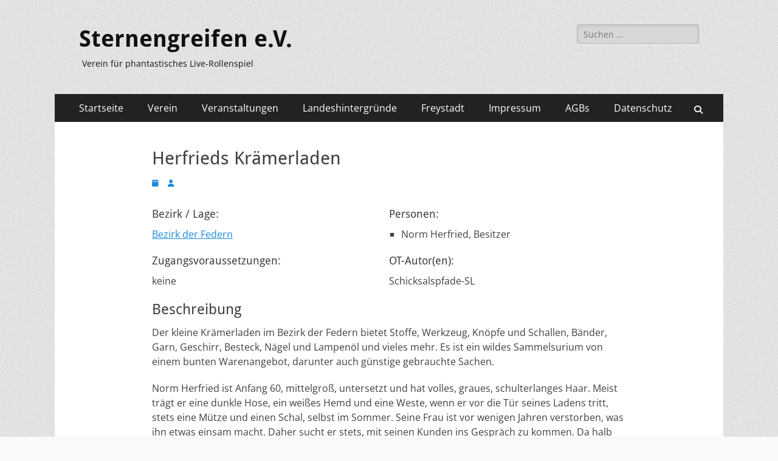

--- FILE ---
content_type: text/html; charset=UTF-8
request_url: https://sternengreifen.de/herfrieds-kraemerladen/
body_size: 10021
content:
        <!DOCTYPE html>
        <html lang="de">
        
<head>
		<meta charset="UTF-8">
		<meta name="viewport" content="width=device-width, initial-scale=1, minimum-scale=1">
		<link rel="profile" href="http://gmpg.org/xfn/11">
		<title>Herfrieds Krämerladen &#8211; Sternengreifen e.V.</title>
<meta name='robots' content='max-image-preview:large' />
<link rel="alternate" type="application/rss+xml" title="Sternengreifen e.V. &raquo; Feed" href="https://sternengreifen.de/feed/" />
<link rel="alternate" type="application/rss+xml" title="Sternengreifen e.V. &raquo; Kommentar-Feed" href="https://sternengreifen.de/comments/feed/" />
<link rel="alternate" title="oEmbed (JSON)" type="application/json+oembed" href="https://sternengreifen.de/wp-json/oembed/1.0/embed?url=https%3A%2F%2Fsternengreifen.de%2Fherfrieds-kraemerladen%2F" />
<link rel="alternate" title="oEmbed (XML)" type="text/xml+oembed" href="https://sternengreifen.de/wp-json/oembed/1.0/embed?url=https%3A%2F%2Fsternengreifen.de%2Fherfrieds-kraemerladen%2F&#038;format=xml" />
<style id='wp-img-auto-sizes-contain-inline-css' type='text/css'>
img:is([sizes=auto i],[sizes^="auto," i]){contain-intrinsic-size:3000px 1500px}
/*# sourceURL=wp-img-auto-sizes-contain-inline-css */
</style>
<link rel='stylesheet' id='validate-engine-css-css' href='https://sternengreifen.de/wp-content/plugins/wysija-newsletters/css/validationEngine.jquery.css?ver=2.22' type='text/css' media='all' />
<link rel='stylesheet' id='pt-cv-public-style-css' href='https://sternengreifen.de/wp-content/plugins/content-views-query-and-display-post-page/public/assets/css/cv.css?ver=4.2.1' type='text/css' media='all' />
<style id='wp-emoji-styles-inline-css' type='text/css'>

	img.wp-smiley, img.emoji {
		display: inline !important;
		border: none !important;
		box-shadow: none !important;
		height: 1em !important;
		width: 1em !important;
		margin: 0 0.07em !important;
		vertical-align: -0.1em !important;
		background: none !important;
		padding: 0 !important;
	}
/*# sourceURL=wp-emoji-styles-inline-css */
</style>
<link rel='stylesheet' id='wp-block-library-css' href='https://sternengreifen.de/wp-includes/css/dist/block-library/style.min.css?ver=6.9' type='text/css' media='all' />
<style id='wp-block-heading-inline-css' type='text/css'>
h1:where(.wp-block-heading).has-background,h2:where(.wp-block-heading).has-background,h3:where(.wp-block-heading).has-background,h4:where(.wp-block-heading).has-background,h5:where(.wp-block-heading).has-background,h6:where(.wp-block-heading).has-background{padding:1.25em 2.375em}h1.has-text-align-left[style*=writing-mode]:where([style*=vertical-lr]),h1.has-text-align-right[style*=writing-mode]:where([style*=vertical-rl]),h2.has-text-align-left[style*=writing-mode]:where([style*=vertical-lr]),h2.has-text-align-right[style*=writing-mode]:where([style*=vertical-rl]),h3.has-text-align-left[style*=writing-mode]:where([style*=vertical-lr]),h3.has-text-align-right[style*=writing-mode]:where([style*=vertical-rl]),h4.has-text-align-left[style*=writing-mode]:where([style*=vertical-lr]),h4.has-text-align-right[style*=writing-mode]:where([style*=vertical-rl]),h5.has-text-align-left[style*=writing-mode]:where([style*=vertical-lr]),h5.has-text-align-right[style*=writing-mode]:where([style*=vertical-rl]),h6.has-text-align-left[style*=writing-mode]:where([style*=vertical-lr]),h6.has-text-align-right[style*=writing-mode]:where([style*=vertical-rl]){rotate:180deg}
/*# sourceURL=https://sternengreifen.de/wp-includes/blocks/heading/style.min.css */
</style>
<style id='wp-block-list-inline-css' type='text/css'>
ol,ul{box-sizing:border-box}:root :where(.wp-block-list.has-background){padding:1.25em 2.375em}
/*# sourceURL=https://sternengreifen.de/wp-includes/blocks/list/style.min.css */
</style>
<style id='wp-block-columns-inline-css' type='text/css'>
.wp-block-columns{box-sizing:border-box;display:flex;flex-wrap:wrap!important}@media (min-width:782px){.wp-block-columns{flex-wrap:nowrap!important}}.wp-block-columns{align-items:normal!important}.wp-block-columns.are-vertically-aligned-top{align-items:flex-start}.wp-block-columns.are-vertically-aligned-center{align-items:center}.wp-block-columns.are-vertically-aligned-bottom{align-items:flex-end}@media (max-width:781px){.wp-block-columns:not(.is-not-stacked-on-mobile)>.wp-block-column{flex-basis:100%!important}}@media (min-width:782px){.wp-block-columns:not(.is-not-stacked-on-mobile)>.wp-block-column{flex-basis:0;flex-grow:1}.wp-block-columns:not(.is-not-stacked-on-mobile)>.wp-block-column[style*=flex-basis]{flex-grow:0}}.wp-block-columns.is-not-stacked-on-mobile{flex-wrap:nowrap!important}.wp-block-columns.is-not-stacked-on-mobile>.wp-block-column{flex-basis:0;flex-grow:1}.wp-block-columns.is-not-stacked-on-mobile>.wp-block-column[style*=flex-basis]{flex-grow:0}:where(.wp-block-columns){margin-bottom:1.75em}:where(.wp-block-columns.has-background){padding:1.25em 2.375em}.wp-block-column{flex-grow:1;min-width:0;overflow-wrap:break-word;word-break:break-word}.wp-block-column.is-vertically-aligned-top{align-self:flex-start}.wp-block-column.is-vertically-aligned-center{align-self:center}.wp-block-column.is-vertically-aligned-bottom{align-self:flex-end}.wp-block-column.is-vertically-aligned-stretch{align-self:stretch}.wp-block-column.is-vertically-aligned-bottom,.wp-block-column.is-vertically-aligned-center,.wp-block-column.is-vertically-aligned-top{width:100%}
/*# sourceURL=https://sternengreifen.de/wp-includes/blocks/columns/style.min.css */
</style>
<style id='wp-block-paragraph-inline-css' type='text/css'>
.is-small-text{font-size:.875em}.is-regular-text{font-size:1em}.is-large-text{font-size:2.25em}.is-larger-text{font-size:3em}.has-drop-cap:not(:focus):first-letter{float:left;font-size:8.4em;font-style:normal;font-weight:100;line-height:.68;margin:.05em .1em 0 0;text-transform:uppercase}body.rtl .has-drop-cap:not(:focus):first-letter{float:none;margin-left:.1em}p.has-drop-cap.has-background{overflow:hidden}:root :where(p.has-background){padding:1.25em 2.375em}:where(p.has-text-color:not(.has-link-color)) a{color:inherit}p.has-text-align-left[style*="writing-mode:vertical-lr"],p.has-text-align-right[style*="writing-mode:vertical-rl"]{rotate:180deg}
/*# sourceURL=https://sternengreifen.de/wp-includes/blocks/paragraph/style.min.css */
</style>
<style id='global-styles-inline-css' type='text/css'>
:root{--wp--preset--aspect-ratio--square: 1;--wp--preset--aspect-ratio--4-3: 4/3;--wp--preset--aspect-ratio--3-4: 3/4;--wp--preset--aspect-ratio--3-2: 3/2;--wp--preset--aspect-ratio--2-3: 2/3;--wp--preset--aspect-ratio--16-9: 16/9;--wp--preset--aspect-ratio--9-16: 9/16;--wp--preset--color--black: #000000;--wp--preset--color--cyan-bluish-gray: #abb8c3;--wp--preset--color--white: #ffffff;--wp--preset--color--pale-pink: #f78da7;--wp--preset--color--vivid-red: #cf2e2e;--wp--preset--color--luminous-vivid-orange: #ff6900;--wp--preset--color--luminous-vivid-amber: #fcb900;--wp--preset--color--light-green-cyan: #7bdcb5;--wp--preset--color--vivid-green-cyan: #00d084;--wp--preset--color--pale-cyan-blue: #8ed1fc;--wp--preset--color--vivid-cyan-blue: #0693e3;--wp--preset--color--vivid-purple: #9b51e0;--wp--preset--color--dark-gray: #404040;--wp--preset--color--gray: #eeeeee;--wp--preset--color--light-gray: #f9f9f9;--wp--preset--color--yellow: #e5ae4a;--wp--preset--color--blue: #1b8be0;--wp--preset--color--tahiti-gold: #e4741f;--wp--preset--gradient--vivid-cyan-blue-to-vivid-purple: linear-gradient(135deg,rgb(6,147,227) 0%,rgb(155,81,224) 100%);--wp--preset--gradient--light-green-cyan-to-vivid-green-cyan: linear-gradient(135deg,rgb(122,220,180) 0%,rgb(0,208,130) 100%);--wp--preset--gradient--luminous-vivid-amber-to-luminous-vivid-orange: linear-gradient(135deg,rgb(252,185,0) 0%,rgb(255,105,0) 100%);--wp--preset--gradient--luminous-vivid-orange-to-vivid-red: linear-gradient(135deg,rgb(255,105,0) 0%,rgb(207,46,46) 100%);--wp--preset--gradient--very-light-gray-to-cyan-bluish-gray: linear-gradient(135deg,rgb(238,238,238) 0%,rgb(169,184,195) 100%);--wp--preset--gradient--cool-to-warm-spectrum: linear-gradient(135deg,rgb(74,234,220) 0%,rgb(151,120,209) 20%,rgb(207,42,186) 40%,rgb(238,44,130) 60%,rgb(251,105,98) 80%,rgb(254,248,76) 100%);--wp--preset--gradient--blush-light-purple: linear-gradient(135deg,rgb(255,206,236) 0%,rgb(152,150,240) 100%);--wp--preset--gradient--blush-bordeaux: linear-gradient(135deg,rgb(254,205,165) 0%,rgb(254,45,45) 50%,rgb(107,0,62) 100%);--wp--preset--gradient--luminous-dusk: linear-gradient(135deg,rgb(255,203,112) 0%,rgb(199,81,192) 50%,rgb(65,88,208) 100%);--wp--preset--gradient--pale-ocean: linear-gradient(135deg,rgb(255,245,203) 0%,rgb(182,227,212) 50%,rgb(51,167,181) 100%);--wp--preset--gradient--electric-grass: linear-gradient(135deg,rgb(202,248,128) 0%,rgb(113,206,126) 100%);--wp--preset--gradient--midnight: linear-gradient(135deg,rgb(2,3,129) 0%,rgb(40,116,252) 100%);--wp--preset--font-size--small: 14px;--wp--preset--font-size--medium: 20px;--wp--preset--font-size--large: 26px;--wp--preset--font-size--x-large: 42px;--wp--preset--font-size--extra-small: 13px;--wp--preset--font-size--normal: 16px;--wp--preset--font-size--huge: 32px;--wp--preset--spacing--20: 0.44rem;--wp--preset--spacing--30: 0.67rem;--wp--preset--spacing--40: 1rem;--wp--preset--spacing--50: 1.5rem;--wp--preset--spacing--60: 2.25rem;--wp--preset--spacing--70: 3.38rem;--wp--preset--spacing--80: 5.06rem;--wp--preset--shadow--natural: 6px 6px 9px rgba(0, 0, 0, 0.2);--wp--preset--shadow--deep: 12px 12px 50px rgba(0, 0, 0, 0.4);--wp--preset--shadow--sharp: 6px 6px 0px rgba(0, 0, 0, 0.2);--wp--preset--shadow--outlined: 6px 6px 0px -3px rgb(255, 255, 255), 6px 6px rgb(0, 0, 0);--wp--preset--shadow--crisp: 6px 6px 0px rgb(0, 0, 0);}:where(.is-layout-flex){gap: 0.5em;}:where(.is-layout-grid){gap: 0.5em;}body .is-layout-flex{display: flex;}.is-layout-flex{flex-wrap: wrap;align-items: center;}.is-layout-flex > :is(*, div){margin: 0;}body .is-layout-grid{display: grid;}.is-layout-grid > :is(*, div){margin: 0;}:where(.wp-block-columns.is-layout-flex){gap: 2em;}:where(.wp-block-columns.is-layout-grid){gap: 2em;}:where(.wp-block-post-template.is-layout-flex){gap: 1.25em;}:where(.wp-block-post-template.is-layout-grid){gap: 1.25em;}.has-black-color{color: var(--wp--preset--color--black) !important;}.has-cyan-bluish-gray-color{color: var(--wp--preset--color--cyan-bluish-gray) !important;}.has-white-color{color: var(--wp--preset--color--white) !important;}.has-pale-pink-color{color: var(--wp--preset--color--pale-pink) !important;}.has-vivid-red-color{color: var(--wp--preset--color--vivid-red) !important;}.has-luminous-vivid-orange-color{color: var(--wp--preset--color--luminous-vivid-orange) !important;}.has-luminous-vivid-amber-color{color: var(--wp--preset--color--luminous-vivid-amber) !important;}.has-light-green-cyan-color{color: var(--wp--preset--color--light-green-cyan) !important;}.has-vivid-green-cyan-color{color: var(--wp--preset--color--vivid-green-cyan) !important;}.has-pale-cyan-blue-color{color: var(--wp--preset--color--pale-cyan-blue) !important;}.has-vivid-cyan-blue-color{color: var(--wp--preset--color--vivid-cyan-blue) !important;}.has-vivid-purple-color{color: var(--wp--preset--color--vivid-purple) !important;}.has-black-background-color{background-color: var(--wp--preset--color--black) !important;}.has-cyan-bluish-gray-background-color{background-color: var(--wp--preset--color--cyan-bluish-gray) !important;}.has-white-background-color{background-color: var(--wp--preset--color--white) !important;}.has-pale-pink-background-color{background-color: var(--wp--preset--color--pale-pink) !important;}.has-vivid-red-background-color{background-color: var(--wp--preset--color--vivid-red) !important;}.has-luminous-vivid-orange-background-color{background-color: var(--wp--preset--color--luminous-vivid-orange) !important;}.has-luminous-vivid-amber-background-color{background-color: var(--wp--preset--color--luminous-vivid-amber) !important;}.has-light-green-cyan-background-color{background-color: var(--wp--preset--color--light-green-cyan) !important;}.has-vivid-green-cyan-background-color{background-color: var(--wp--preset--color--vivid-green-cyan) !important;}.has-pale-cyan-blue-background-color{background-color: var(--wp--preset--color--pale-cyan-blue) !important;}.has-vivid-cyan-blue-background-color{background-color: var(--wp--preset--color--vivid-cyan-blue) !important;}.has-vivid-purple-background-color{background-color: var(--wp--preset--color--vivid-purple) !important;}.has-black-border-color{border-color: var(--wp--preset--color--black) !important;}.has-cyan-bluish-gray-border-color{border-color: var(--wp--preset--color--cyan-bluish-gray) !important;}.has-white-border-color{border-color: var(--wp--preset--color--white) !important;}.has-pale-pink-border-color{border-color: var(--wp--preset--color--pale-pink) !important;}.has-vivid-red-border-color{border-color: var(--wp--preset--color--vivid-red) !important;}.has-luminous-vivid-orange-border-color{border-color: var(--wp--preset--color--luminous-vivid-orange) !important;}.has-luminous-vivid-amber-border-color{border-color: var(--wp--preset--color--luminous-vivid-amber) !important;}.has-light-green-cyan-border-color{border-color: var(--wp--preset--color--light-green-cyan) !important;}.has-vivid-green-cyan-border-color{border-color: var(--wp--preset--color--vivid-green-cyan) !important;}.has-pale-cyan-blue-border-color{border-color: var(--wp--preset--color--pale-cyan-blue) !important;}.has-vivid-cyan-blue-border-color{border-color: var(--wp--preset--color--vivid-cyan-blue) !important;}.has-vivid-purple-border-color{border-color: var(--wp--preset--color--vivid-purple) !important;}.has-vivid-cyan-blue-to-vivid-purple-gradient-background{background: var(--wp--preset--gradient--vivid-cyan-blue-to-vivid-purple) !important;}.has-light-green-cyan-to-vivid-green-cyan-gradient-background{background: var(--wp--preset--gradient--light-green-cyan-to-vivid-green-cyan) !important;}.has-luminous-vivid-amber-to-luminous-vivid-orange-gradient-background{background: var(--wp--preset--gradient--luminous-vivid-amber-to-luminous-vivid-orange) !important;}.has-luminous-vivid-orange-to-vivid-red-gradient-background{background: var(--wp--preset--gradient--luminous-vivid-orange-to-vivid-red) !important;}.has-very-light-gray-to-cyan-bluish-gray-gradient-background{background: var(--wp--preset--gradient--very-light-gray-to-cyan-bluish-gray) !important;}.has-cool-to-warm-spectrum-gradient-background{background: var(--wp--preset--gradient--cool-to-warm-spectrum) !important;}.has-blush-light-purple-gradient-background{background: var(--wp--preset--gradient--blush-light-purple) !important;}.has-blush-bordeaux-gradient-background{background: var(--wp--preset--gradient--blush-bordeaux) !important;}.has-luminous-dusk-gradient-background{background: var(--wp--preset--gradient--luminous-dusk) !important;}.has-pale-ocean-gradient-background{background: var(--wp--preset--gradient--pale-ocean) !important;}.has-electric-grass-gradient-background{background: var(--wp--preset--gradient--electric-grass) !important;}.has-midnight-gradient-background{background: var(--wp--preset--gradient--midnight) !important;}.has-small-font-size{font-size: var(--wp--preset--font-size--small) !important;}.has-medium-font-size{font-size: var(--wp--preset--font-size--medium) !important;}.has-large-font-size{font-size: var(--wp--preset--font-size--large) !important;}.has-x-large-font-size{font-size: var(--wp--preset--font-size--x-large) !important;}
:where(.wp-block-columns.is-layout-flex){gap: 2em;}:where(.wp-block-columns.is-layout-grid){gap: 2em;}
/*# sourceURL=global-styles-inline-css */
</style>
<style id='core-block-supports-inline-css' type='text/css'>
.wp-container-core-columns-is-layout-9d6595d7{flex-wrap:nowrap;}
/*# sourceURL=core-block-supports-inline-css */
</style>

<style id='classic-theme-styles-inline-css' type='text/css'>
/*! This file is auto-generated */
.wp-block-button__link{color:#fff;background-color:#32373c;border-radius:9999px;box-shadow:none;text-decoration:none;padding:calc(.667em + 2px) calc(1.333em + 2px);font-size:1.125em}.wp-block-file__button{background:#32373c;color:#fff;text-decoration:none}
/*# sourceURL=/wp-includes/css/classic-themes.min.css */
</style>
<link rel='stylesheet' id='catchresponsive-fonts-css' href='https://sternengreifen.de/wp-content/fonts/72ae45f6c957214319546c9693385a85.css' type='text/css' media='all' />
<link rel='stylesheet' id='catchresponsive-style-css' href='https://sternengreifen.de/wp-content/themes/catch-responsive/style.css?ver=20251212-155312' type='text/css' media='all' />
<link rel='stylesheet' id='catchresponsive-block-style-css' href='https://sternengreifen.de/wp-content/themes/catch-responsive/css/blocks.css?ver=3.2' type='text/css' media='all' />
<link rel='stylesheet' id='font-awesome-css' href='https://sternengreifen.de/wp-content/themes/catch-responsive/css/font-awesome/css/all.min.css?ver=6.7.2' type='text/css' media='all' />
<link rel='stylesheet' id='jquery-sidr-css' href='https://sternengreifen.de/wp-content/themes/catch-responsive/css/jquery.sidr.light.min.css?ver=2.1.0' type='text/css' media='all' />
<script type="text/javascript" src="https://sternengreifen.de/wp-includes/js/jquery/jquery.min.js?ver=3.7.1" id="jquery-core-js"></script>
<script type="text/javascript" src="https://sternengreifen.de/wp-includes/js/jquery/jquery-migrate.min.js?ver=3.4.1" id="jquery-migrate-js"></script>
<script type="text/javascript" src="https://sternengreifen.de/wp-content/themes/catch-responsive/js/jquery.sidr.min.js?ver=2.2.1.1" id="jquery-sidr-js"></script>
<script type="text/javascript" src="https://sternengreifen.de/wp-content/themes/catch-responsive/js/catchresponsive-custom-scripts.min.js" id="catchresponsive-custom-scripts-js"></script>
<link rel="https://api.w.org/" href="https://sternengreifen.de/wp-json/" /><link rel="alternate" title="JSON" type="application/json" href="https://sternengreifen.de/wp-json/wp/v2/posts/2590" /><link rel="EditURI" type="application/rsd+xml" title="RSD" href="https://sternengreifen.de/xmlrpc.php?rsd" />
<meta name="generator" content="WordPress 6.9" />
<link rel="canonical" href="https://sternengreifen.de/herfrieds-kraemerladen/" />
<link rel='shortlink' href='https://sternengreifen.de/?p=2590' />
	<style type="text/css">
				.site-title a,
			.site-description {
				color: #111111;
			}
		</style>
	<style type="text/css" id="custom-background-css">
body.custom-background { background-color: #f9f9f9; background-image: url("https://sternengreifen.de/wp-content/themes/catch-responsive/images/body-bg.jpg"); background-position: left top; background-size: auto; background-repeat: repeat; background-attachment: scroll; }
</style>
	<link rel="icon" href="https://sternengreifen.de/wp-content/uploads/2023/05/cropped-favicon-96x96-1-32x32.png" sizes="32x32" />
<link rel="icon" href="https://sternengreifen.de/wp-content/uploads/2023/05/cropped-favicon-96x96-1-192x192.png" sizes="192x192" />
<link rel="apple-touch-icon" href="https://sternengreifen.de/wp-content/uploads/2023/05/cropped-favicon-96x96-1-180x180.png" />
<meta name="msapplication-TileImage" content="https://sternengreifen.de/wp-content/uploads/2023/05/cropped-favicon-96x96-1-270x270.png" />
</head>

<body class="wp-singular post-template-default single single-post postid-2590 single-format-standard custom-background wp-embed-responsive wp-theme-catch-responsive group-blog no-sidebar content-width excerpt-image-left mobile-menu-one">


		<div id="page" class="hfeed site">
				<header id="masthead" role="banner">
    		<div class="wrapper">
		
    <div id="mobile-header-left-menu" class="mobile-menu-anchor primary-menu">
        <a href="#mobile-header-left-nav" id="header-left-menu" class="font-awesome fa-solid fa-menu">
            <span class="mobile-menu-text">Menü</span>
        </a>
    </div><!-- #mobile-header-menu -->
    <div id="site-branding"><div id="site-header"><p class="site-title"><a href="https://sternengreifen.de/" rel="home">Sternengreifen e.V.</a></p><p class="site-description">Verein für phantastisches Live-Rollenspiel</p></div><!-- #site-header --></div><!-- #site-branding-->	<aside class="sidebar sidebar-header-right widget-area">
		<section class="widget widget_search" id="header-right-search">
			<div class="widget-wrap">
				
<form role="search" method="get" class="search-form" action="https://sternengreifen.de/">
	<label>
		<span class="screen-reader-text">Suche nach:</span>
		<input type="search" class="search-field" placeholder="Suchen …" value="" name="s" title="Suche nach:">
	</label>
	<input type="submit" class="search-submit" value="Suchen">
</form>
			</div>
		</section>
			</aside><!-- .sidebar .header-sidebar .widget-area -->
			</div><!-- .wrapper -->
		</header><!-- #masthead -->
			<nav class="site-navigation nav-primary search-enabled" role="navigation">
        <div class="wrapper">
            <h2 class="screen-reader-text">Primäres Menü</h2>
            <div class="screen-reader-text skip-link"><a href="#content" title="Zum Inhalt springen">Zum Inhalt springen</a></div>
            <ul id="menu-main" class="menu catchresponsive-nav-menu"><li id="menu-item-16" class="menu-item menu-item-type-custom menu-item-object-custom menu-item-home menu-item-16"><a href="http://sternengreifen.de">Startseite</a></li>
<li id="menu-item-54" class="menu-item menu-item-type-post_type menu-item-object-page menu-item-54"><a href="https://sternengreifen.de/verein/">Verein</a></li>
<li id="menu-item-62" class="menu-item menu-item-type-post_type menu-item-object-page menu-item-has-children menu-item-62"><a href="https://sternengreifen.de/veranstaltungen/">Veranstaltungen</a>
<ul class="sub-menu">
	<li id="menu-item-4001" class="menu-item menu-item-type-post_type menu-item-object-page menu-item-4001"><a href="https://sternengreifen.de/anmeldung-ayalis-6/">Anmeldung Ayalis 6</a></li>
	<li id="menu-item-3535" class="menu-item menu-item-type-post_type menu-item-object-page menu-item-3535"><a href="https://sternengreifen.de/regelmodifikationen-fuer-sternengreifen-cons/">Regelmodifikationen für Sternengreifen-Cons</a></li>
</ul>
</li>
<li id="menu-item-65" class="menu-item menu-item-type-post_type menu-item-object-page menu-item-has-children menu-item-65"><a href="https://sternengreifen.de/landeshintergruende/">Landeshintergründe</a>
<ul class="sub-menu">
	<li id="menu-item-72" class="menu-item menu-item-type-post_type menu-item-object-page menu-item-has-children menu-item-72"><a href="https://sternengreifen.de/amberia-mijerevar/">Amberia-Mijerevar</a>
	<ul class="sub-menu">
		<li id="menu-item-76" class="menu-item menu-item-type-post_type menu-item-object-page menu-item-76"><a href="https://sternengreifen.de/geschichtelegenden/">Geschichte und Legenden</a></li>
		<li id="menu-item-82" class="menu-item menu-item-type-post_type menu-item-object-page menu-item-82"><a href="https://sternengreifen.de/gesellschaft/">Gesellschaft</a></li>
		<li id="menu-item-89" class="menu-item menu-item-type-post_type menu-item-object-page menu-item-89"><a href="https://sternengreifen.de/religionmagie/">Religion und Magie</a></li>
	</ul>
</li>
	<li id="menu-item-70" class="menu-item menu-item-type-post_type menu-item-object-page menu-item-has-children menu-item-70"><a href="https://sternengreifen.de/nordlandclans/">Cal’Galadh</a>
	<ul class="sub-menu">
		<li id="menu-item-3289" class="menu-item menu-item-type-post_type menu-item-object-page menu-item-3289"><a href="https://sternengreifen.de/neuigkeiten/">Neuigkeiten</a></li>
		<li id="menu-item-106" class="menu-item menu-item-type-post_type menu-item-object-page menu-item-106"><a href="https://sternengreifen.de/pradera/">Pradera de Piedras</a></li>
		<li id="menu-item-115" class="menu-item menu-item-type-post_type menu-item-object-page menu-item-115"><a href="https://sternengreifen.de/tinar/">Neu-Tinar</a></li>
		<li id="menu-item-3242" class="menu-item menu-item-type-post_type menu-item-object-page menu-item-3242"><a href="https://sternengreifen.de/flussschiffer/">Flussschiffer</a></li>
		<li id="menu-item-100" class="menu-item menu-item-type-post_type menu-item-object-page menu-item-100"><a href="https://sternengreifen.de/baerenclans/">Bärenclans</a></li>
		<li id="menu-item-109" class="menu-item menu-item-type-post_type menu-item-object-page menu-item-109"><a href="https://sternengreifen.de/feuerstadt/">Ehrenstein</a></li>
		<li id="menu-item-121" class="menu-item menu-item-type-post_type menu-item-object-page menu-item-121"><a href="https://sternengreifen.de/elfen/">Elfen</a></li>
		<li id="menu-item-166" class="menu-item menu-item-type-post_type menu-item-object-page menu-item-166"><a href="https://sternengreifen.de/feanir/">Feanir</a></li>
		<li id="menu-item-124" class="menu-item menu-item-type-post_type menu-item-object-page menu-item-124"><a href="https://sternengreifen.de/trolle/">Thursen</a></li>
		<li id="menu-item-127" class="menu-item menu-item-type-post_type menu-item-object-page menu-item-127"><a href="https://sternengreifen.de/zwerge/">Zwerge</a></li>
		<li id="menu-item-206" class="menu-item menu-item-type-post_type menu-item-object-page menu-item-206"><a href="https://sternengreifen.de/unterreiche/">Unterreiche</a></li>
		<li id="menu-item-135" class="menu-item menu-item-type-post_type menu-item-object-page menu-item-135"><a href="https://sternengreifen.de/religion/">Religion</a></li>
		<li id="menu-item-178" class="menu-item menu-item-type-post_type menu-item-object-page menu-item-has-children menu-item-178"><a href="https://sternengreifen.de/geschichte/">Geschichte</a>
		<ul class="sub-menu">
			<li id="menu-item-1088" class="menu-item menu-item-type-post_type menu-item-object-page menu-item-1088"><a href="https://sternengreifen.de/krieg/">Krieg des Verrats</a></li>
			<li id="menu-item-3050" class="menu-item menu-item-type-post_type menu-item-object-page menu-item-3050"><a href="https://sternengreifen.de/trennung-der-hintergruende/">Trennung der Hintergründe</a></li>
		</ul>
</li>
		<li id="menu-item-3293" class="menu-item menu-item-type-post_type menu-item-object-page menu-item-3293"><a href="https://sternengreifen.de/hintergruende-calgaladh-auf-einen-blick/">Hintergründe Cal’Galadh auf einen Blick</a></li>
	</ul>
</li>
	<li id="menu-item-233" class="menu-item menu-item-type-post_type menu-item-object-page menu-item-233"><a href="https://sternengreifen.de/romani/">Romani</a></li>
</ul>
</li>
<li id="menu-item-112" class="menu-item menu-item-type-post_type menu-item-object-page menu-item-112"><a href="https://sternengreifen.de/freystadt/">Freystadt</a></li>
<li id="menu-item-57" class="menu-item menu-item-type-post_type menu-item-object-page menu-item-57"><a href="https://sternengreifen.de/impressum/">Impressum</a></li>
<li id="menu-item-661" class="menu-item menu-item-type-post_type menu-item-object-page menu-item-661"><a href="https://sternengreifen.de/agbs/">AGBs</a></li>
<li id="menu-item-563" class="menu-item menu-item-type-post_type menu-item-object-page menu-item-563"><a href="https://sternengreifen.de/datenschutz/">Datenschutz</a></li>
</ul>                <div id="search-toggle" class="font-awesome fa-solid">
                    <a class="screen-reader-text" href="#search-container">Suchen</a>
                </div>

                <div id="search-container" class="displaynone">
                    
<form role="search" method="get" class="search-form" action="https://sternengreifen.de/">
	<label>
		<span class="screen-reader-text">Suche nach:</span>
		<input type="search" class="search-field" placeholder="Suchen …" value="" name="s" title="Suche nach:">
	</label>
	<input type="submit" class="search-submit" value="Suchen">
</form>
                </div>
    	</div><!-- .wrapper -->
    </nav><!-- .nav-primary -->
    <!-- Disable Header Image -->		<div id="content" class="site-content">
			<div class="wrapper">
	
	<main id="main" class="site-main" role="main">

	
		
<article id="post-2590" class="post-2590 post type-post status-publish format-standard hentry category-bezirk-der-federn tag-orte">
	<!-- Page/Post Single Image Disabled or No Image set in Post Thumbnail -->
	<div class="entry-container">
		<header class="entry-header">
			<h1 class="entry-title">Herfrieds Krämerladen</h1>

			<p class="entry-meta"><span class="posted-on"><span class="screen-reader-text">Veröffentlicht am</span><a href="https://sternengreifen.de/herfrieds-kraemerladen/" rel="bookmark"><time class="entry-date published" datetime=""></time><time class="updated" datetime=""></time></a></span><span class="byline"><span class="author vcard"><span class="screen-reader-text">Autor</span><a class="url fn n" href="https://sternengreifen.de/author/arnd/"></a></span></span></p><!-- .entry-meta -->		</header><!-- .entry-header -->

		<div class="entry-content">
			
<div class="wp-block-columns is-layout-flex wp-container-core-columns-is-layout-9d6595d7 wp-block-columns-is-layout-flex">
<div class="wp-block-column is-layout-flow wp-block-column-is-layout-flow">
<h5 class="wp-block-heading">Bezirk / Lage: </h5>



<p><a href="https://sternengreifen.de/bezirk-der-federn/" data-type="post" data-id="1480">Bezirk der Federn</a></p>



<h5 class="wp-block-heading">Zugangsvoraussetzungen:</h5>



<p>keine</p>
</div>



<div class="wp-block-column is-layout-flow wp-block-column-is-layout-flow">
<h5 class="wp-block-heading">Personen:</h5>



<ul class="wp-block-list"><li>Norm Herfried, Besitzer</li></ul>



<h5 class="wp-block-heading">OT-Autor(en):</h5>



<p>Schicksalspfade-SL</p>
</div>
</div>



<h3 class="wp-block-heading">Beschreibung</h3>



<p>Der kleine Krämerladen im Bezirk der Federn bietet Stoffe, Werkzeug, Knöpfe und Schallen, Bänder, Garn, Geschirr, Besteck, Nägel und Lampenöl und vieles mehr. Es ist ein wildes Sammelsurium von einem bunten Warenangebot, darunter auch günstige gebrauchte Sachen.</p>



<p>Norm Herfried ist Anfang 60, mittelgroß, untersetzt und hat volles, graues, schulterlanges Haar. Meist trägt er eine dunkle Hose, ein weißes Hemd und eine Weste, wenn er vor die Tür seines Ladens tritt, stets eine Mütze und einen Schal, selbst im Sommer. Seine Frau ist vor wenigen Jahren verstorben, was ihn etwas einsam macht. Daher sucht er stets, mit seinen Kunden ins Gespräch zu kommen. Da halb Freystadt zu seinen Kunden zählt, kennt er auch sehr viele Menschen. Es heisst, wenn die Greifengarde jemanden sucht, von dem sie nur die Beschreibung haben, fragen sie zunächst Norm, ob er die Person kennt.</p>
					</div><!-- .entry-content -->

		<footer class="entry-footer">
			<p class="entry-meta"><span class="cat-links"><span class="screen-reader-text">Kategorien</span><a href="https://sternengreifen.de/category/freystadt-bereich/bezirk-der-federn/" rel="category tag">Bezirk der Federn</a></span><span class="tags-links"><span class="screen-reader-text">Schlagworte</span><a href="https://sternengreifen.de/tag/orte/" rel="tag">Orte</a></span></p><!-- .entry-meta -->		</footer><!-- .entry-footer -->
	</div><!-- .entry-container -->
</article><!-- #post-## -->
		
	<nav class="navigation post-navigation" aria-label="Beiträge">
		<h2 class="screen-reader-text">Beitragsnavigation</h2>
		<div class="nav-links"><div class="nav-previous"><a href="https://sternengreifen.de/magister-askanders-kuriositaeten/" rel="prev"><span class="meta-nav" aria-hidden="true">&larr; Vorheriger</span> <span class="screen-reader-text">Vorheriger Beitrag:</span> <span class="post-title">Magister Askanders Kuriositäten</span></a></div><div class="nav-next"><a href="https://sternengreifen.de/kontor-des-handelshauses-ridenow/" rel="next"><span class="meta-nav" aria-hidden="true">Nächster &rarr;</span> <span class="screen-reader-text">Nächster Beitrag:</span> <span class="post-title">Kontor des Handelshauses Ridenow</span></a></div></div>
	</nav>	
	</main><!-- #main -->
	


			</div><!-- .wrapper -->
	    </div><!-- #content -->
		            
	<footer id="colophon" class="site-footer" role="contentinfo">
    
    	<div id="site-generator">
    		<div class="wrapper">
    			<div id="footer-content" class="copyright">Copyright &copy; 2026 <a href="https://sternengreifen.de/">Sternengreifen e.V.</a>. Alle Rechte vorbehalten.  &#124; Catch Responsive&nbsp;von&nbsp;<a target="_blank" href="https://catchthemes.com/">Catch Themes</a></div>
			</div><!-- .wrapper -->
		</div><!-- #site-generator -->	</footer><!-- #colophon -->
			</div><!-- #page -->
		
<a href="#masthead" id="scrollup" class="font-awesome fa-solid"><span class="screen-reader-text">Nach oben scrollen</span></a><nav id="mobile-header-left-nav" class="mobile-menu" role="navigation"><ul id="header-left-nav" class="menu"><li class="menu-item menu-item-type-custom menu-item-object-custom menu-item-home menu-item-16"><a href="http://sternengreifen.de">Startseite</a></li>
<li class="menu-item menu-item-type-post_type menu-item-object-page menu-item-54"><a href="https://sternengreifen.de/verein/">Verein</a></li>
<li class="menu-item menu-item-type-post_type menu-item-object-page menu-item-has-children menu-item-62"><a href="https://sternengreifen.de/veranstaltungen/">Veranstaltungen</a>
<ul class="sub-menu">
	<li class="menu-item menu-item-type-post_type menu-item-object-page menu-item-4001"><a href="https://sternengreifen.de/anmeldung-ayalis-6/">Anmeldung Ayalis 6</a></li>
	<li class="menu-item menu-item-type-post_type menu-item-object-page menu-item-3535"><a href="https://sternengreifen.de/regelmodifikationen-fuer-sternengreifen-cons/">Regelmodifikationen für Sternengreifen-Cons</a></li>
</ul>
</li>
<li class="menu-item menu-item-type-post_type menu-item-object-page menu-item-has-children menu-item-65"><a href="https://sternengreifen.de/landeshintergruende/">Landeshintergründe</a>
<ul class="sub-menu">
	<li class="menu-item menu-item-type-post_type menu-item-object-page menu-item-has-children menu-item-72"><a href="https://sternengreifen.de/amberia-mijerevar/">Amberia-Mijerevar</a>
	<ul class="sub-menu">
		<li class="menu-item menu-item-type-post_type menu-item-object-page menu-item-76"><a href="https://sternengreifen.de/geschichtelegenden/">Geschichte und Legenden</a></li>
		<li class="menu-item menu-item-type-post_type menu-item-object-page menu-item-82"><a href="https://sternengreifen.de/gesellschaft/">Gesellschaft</a></li>
		<li class="menu-item menu-item-type-post_type menu-item-object-page menu-item-89"><a href="https://sternengreifen.de/religionmagie/">Religion und Magie</a></li>
	</ul>
</li>
	<li class="menu-item menu-item-type-post_type menu-item-object-page menu-item-has-children menu-item-70"><a href="https://sternengreifen.de/nordlandclans/">Cal’Galadh</a>
	<ul class="sub-menu">
		<li class="menu-item menu-item-type-post_type menu-item-object-page menu-item-3289"><a href="https://sternengreifen.de/neuigkeiten/">Neuigkeiten</a></li>
		<li class="menu-item menu-item-type-post_type menu-item-object-page menu-item-106"><a href="https://sternengreifen.de/pradera/">Pradera de Piedras</a></li>
		<li class="menu-item menu-item-type-post_type menu-item-object-page menu-item-115"><a href="https://sternengreifen.de/tinar/">Neu-Tinar</a></li>
		<li class="menu-item menu-item-type-post_type menu-item-object-page menu-item-3242"><a href="https://sternengreifen.de/flussschiffer/">Flussschiffer</a></li>
		<li class="menu-item menu-item-type-post_type menu-item-object-page menu-item-100"><a href="https://sternengreifen.de/baerenclans/">Bärenclans</a></li>
		<li class="menu-item menu-item-type-post_type menu-item-object-page menu-item-109"><a href="https://sternengreifen.de/feuerstadt/">Ehrenstein</a></li>
		<li class="menu-item menu-item-type-post_type menu-item-object-page menu-item-121"><a href="https://sternengreifen.de/elfen/">Elfen</a></li>
		<li class="menu-item menu-item-type-post_type menu-item-object-page menu-item-166"><a href="https://sternengreifen.de/feanir/">Feanir</a></li>
		<li class="menu-item menu-item-type-post_type menu-item-object-page menu-item-124"><a href="https://sternengreifen.de/trolle/">Thursen</a></li>
		<li class="menu-item menu-item-type-post_type menu-item-object-page menu-item-127"><a href="https://sternengreifen.de/zwerge/">Zwerge</a></li>
		<li class="menu-item menu-item-type-post_type menu-item-object-page menu-item-206"><a href="https://sternengreifen.de/unterreiche/">Unterreiche</a></li>
		<li class="menu-item menu-item-type-post_type menu-item-object-page menu-item-135"><a href="https://sternengreifen.de/religion/">Religion</a></li>
		<li class="menu-item menu-item-type-post_type menu-item-object-page menu-item-has-children menu-item-178"><a href="https://sternengreifen.de/geschichte/">Geschichte</a>
		<ul class="sub-menu">
			<li class="menu-item menu-item-type-post_type menu-item-object-page menu-item-1088"><a href="https://sternengreifen.de/krieg/">Krieg des Verrats</a></li>
			<li class="menu-item menu-item-type-post_type menu-item-object-page menu-item-3050"><a href="https://sternengreifen.de/trennung-der-hintergruende/">Trennung der Hintergründe</a></li>
		</ul>
</li>
		<li class="menu-item menu-item-type-post_type menu-item-object-page menu-item-3293"><a href="https://sternengreifen.de/hintergruende-calgaladh-auf-einen-blick/">Hintergründe Cal’Galadh auf einen Blick</a></li>
	</ul>
</li>
	<li class="menu-item menu-item-type-post_type menu-item-object-page menu-item-233"><a href="https://sternengreifen.de/romani/">Romani</a></li>
</ul>
</li>
<li class="menu-item menu-item-type-post_type menu-item-object-page menu-item-112"><a href="https://sternengreifen.de/freystadt/">Freystadt</a></li>
<li class="menu-item menu-item-type-post_type menu-item-object-page menu-item-57"><a href="https://sternengreifen.de/impressum/">Impressum</a></li>
<li class="menu-item menu-item-type-post_type menu-item-object-page menu-item-661"><a href="https://sternengreifen.de/agbs/">AGBs</a></li>
<li class="menu-item menu-item-type-post_type menu-item-object-page menu-item-563"><a href="https://sternengreifen.de/datenschutz/">Datenschutz</a></li>
</ul></nav><!-- #mobile-header-left-nav -->
<script type="speculationrules">
{"prefetch":[{"source":"document","where":{"and":[{"href_matches":"/*"},{"not":{"href_matches":["/wp-*.php","/wp-admin/*","/wp-content/uploads/*","/wp-content/*","/wp-content/plugins/*","/wp-content/themes/catch-responsive/*","/*\\?(.+)"]}},{"not":{"selector_matches":"a[rel~=\"nofollow\"]"}},{"not":{"selector_matches":".no-prefetch, .no-prefetch a"}}]},"eagerness":"conservative"}]}
</script>
<script type="text/javascript" id="pt-cv-content-views-script-js-extra">
/* <![CDATA[ */
var PT_CV_PUBLIC = {"_prefix":"pt-cv-","page_to_show":"5","_nonce":"0ed7d23ccb","is_admin":"","is_mobile":"","ajaxurl":"https://sternengreifen.de/wp-admin/admin-ajax.php","lang":"","loading_image_src":"[data-uri]"};
var PT_CV_PAGINATION = {"first":"\u00ab","prev":"\u2039","next":"\u203a","last":"\u00bb","goto_first":"Gehe zur ersten Seite","goto_prev":"Gehe zur vorherigen Seite","goto_next":"Gehe zur n\u00e4chsten Seite","goto_last":"Gehe zur letzten Seite","current_page":"Aktuelle Seite ist","goto_page":"Seite aufrufen"};
//# sourceURL=pt-cv-content-views-script-js-extra
/* ]]> */
</script>
<script type="text/javascript" src="https://sternengreifen.de/wp-content/plugins/content-views-query-and-display-post-page/public/assets/js/cv.js?ver=4.2.1" id="pt-cv-content-views-script-js"></script>
<script type="text/javascript" id="custom-script-js-extra">
/* <![CDATA[ */
var wpdata = {"object_id":"2590","site_url":"https://sternengreifen.de"};
//# sourceURL=custom-script-js-extra
/* ]]> */
</script>
<script type="text/javascript" src="https://sternengreifen.de/wp-content/plugins/wp-meta-and-date-remover/assets/js/inspector.js?ver=1.1" id="custom-script-js"></script>
<script type="text/javascript" src="https://sternengreifen.de/wp-content/themes/catch-responsive/js/navigation.min.js?ver=20120206" id="catchresponsive-navigation-js"></script>
<script type="text/javascript" src="https://sternengreifen.de/wp-content/themes/catch-responsive/js/skip-link-focus-fix.min.js?ver=20130115" id="catchresponsive-skip-link-focus-fix-js"></script>
<script type="text/javascript" src="https://sternengreifen.de/wp-content/themes/catch-responsive/js/catchresponsive-scrollup.min.js?ver=20072014" id="catchresponsive-scrollup-js"></script>
<script id="wp-emoji-settings" type="application/json">
{"baseUrl":"https://s.w.org/images/core/emoji/17.0.2/72x72/","ext":".png","svgUrl":"https://s.w.org/images/core/emoji/17.0.2/svg/","svgExt":".svg","source":{"concatemoji":"https://sternengreifen.de/wp-includes/js/wp-emoji-release.min.js?ver=6.9"}}
</script>
<script type="module">
/* <![CDATA[ */
/*! This file is auto-generated */
const a=JSON.parse(document.getElementById("wp-emoji-settings").textContent),o=(window._wpemojiSettings=a,"wpEmojiSettingsSupports"),s=["flag","emoji"];function i(e){try{var t={supportTests:e,timestamp:(new Date).valueOf()};sessionStorage.setItem(o,JSON.stringify(t))}catch(e){}}function c(e,t,n){e.clearRect(0,0,e.canvas.width,e.canvas.height),e.fillText(t,0,0);t=new Uint32Array(e.getImageData(0,0,e.canvas.width,e.canvas.height).data);e.clearRect(0,0,e.canvas.width,e.canvas.height),e.fillText(n,0,0);const a=new Uint32Array(e.getImageData(0,0,e.canvas.width,e.canvas.height).data);return t.every((e,t)=>e===a[t])}function p(e,t){e.clearRect(0,0,e.canvas.width,e.canvas.height),e.fillText(t,0,0);var n=e.getImageData(16,16,1,1);for(let e=0;e<n.data.length;e++)if(0!==n.data[e])return!1;return!0}function u(e,t,n,a){switch(t){case"flag":return n(e,"\ud83c\udff3\ufe0f\u200d\u26a7\ufe0f","\ud83c\udff3\ufe0f\u200b\u26a7\ufe0f")?!1:!n(e,"\ud83c\udde8\ud83c\uddf6","\ud83c\udde8\u200b\ud83c\uddf6")&&!n(e,"\ud83c\udff4\udb40\udc67\udb40\udc62\udb40\udc65\udb40\udc6e\udb40\udc67\udb40\udc7f","\ud83c\udff4\u200b\udb40\udc67\u200b\udb40\udc62\u200b\udb40\udc65\u200b\udb40\udc6e\u200b\udb40\udc67\u200b\udb40\udc7f");case"emoji":return!a(e,"\ud83e\u1fac8")}return!1}function f(e,t,n,a){let r;const o=(r="undefined"!=typeof WorkerGlobalScope&&self instanceof WorkerGlobalScope?new OffscreenCanvas(300,150):document.createElement("canvas")).getContext("2d",{willReadFrequently:!0}),s=(o.textBaseline="top",o.font="600 32px Arial",{});return e.forEach(e=>{s[e]=t(o,e,n,a)}),s}function r(e){var t=document.createElement("script");t.src=e,t.defer=!0,document.head.appendChild(t)}a.supports={everything:!0,everythingExceptFlag:!0},new Promise(t=>{let n=function(){try{var e=JSON.parse(sessionStorage.getItem(o));if("object"==typeof e&&"number"==typeof e.timestamp&&(new Date).valueOf()<e.timestamp+604800&&"object"==typeof e.supportTests)return e.supportTests}catch(e){}return null}();if(!n){if("undefined"!=typeof Worker&&"undefined"!=typeof OffscreenCanvas&&"undefined"!=typeof URL&&URL.createObjectURL&&"undefined"!=typeof Blob)try{var e="postMessage("+f.toString()+"("+[JSON.stringify(s),u.toString(),c.toString(),p.toString()].join(",")+"));",a=new Blob([e],{type:"text/javascript"});const r=new Worker(URL.createObjectURL(a),{name:"wpTestEmojiSupports"});return void(r.onmessage=e=>{i(n=e.data),r.terminate(),t(n)})}catch(e){}i(n=f(s,u,c,p))}t(n)}).then(e=>{for(const n in e)a.supports[n]=e[n],a.supports.everything=a.supports.everything&&a.supports[n],"flag"!==n&&(a.supports.everythingExceptFlag=a.supports.everythingExceptFlag&&a.supports[n]);var t;a.supports.everythingExceptFlag=a.supports.everythingExceptFlag&&!a.supports.flag,a.supports.everything||((t=a.source||{}).concatemoji?r(t.concatemoji):t.wpemoji&&t.twemoji&&(r(t.twemoji),r(t.wpemoji)))});
//# sourceURL=https://sternengreifen.de/wp-includes/js/wp-emoji-loader.min.js
/* ]]> */
</script>

</body>
</html>